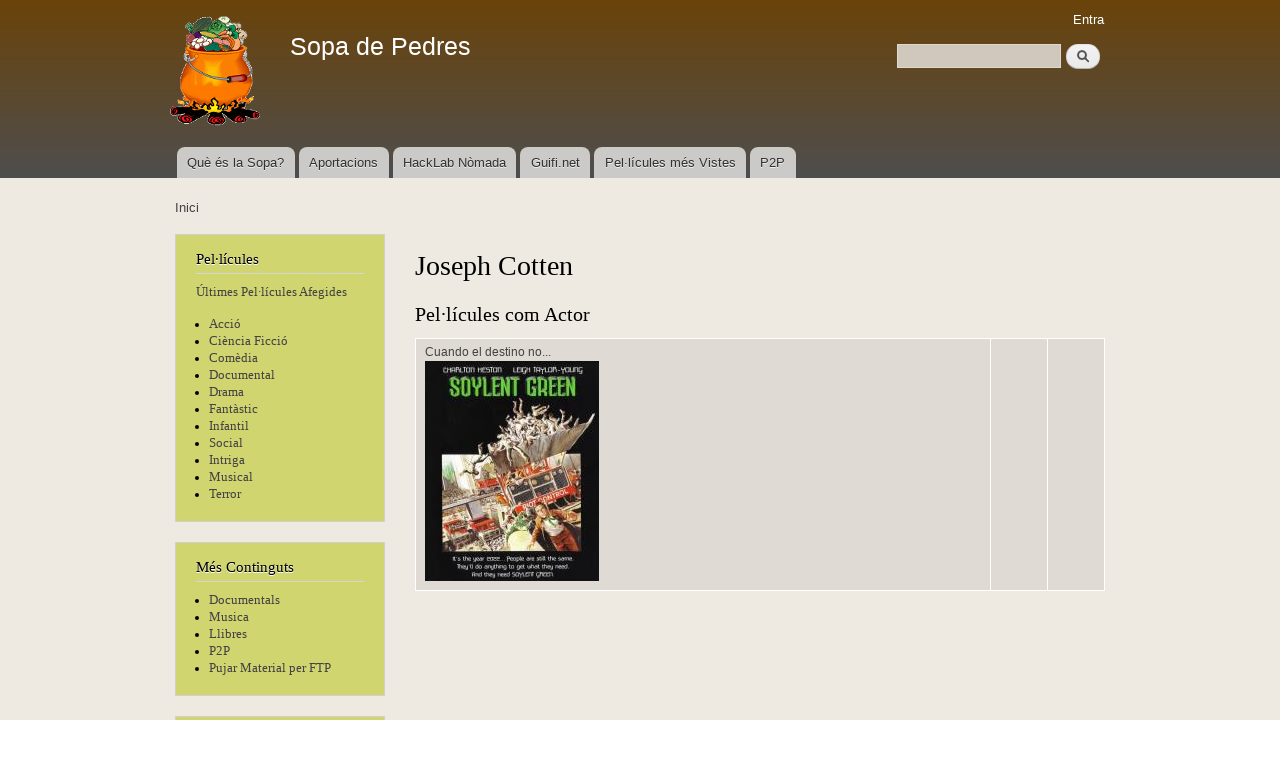

--- FILE ---
content_type: text/html; charset=utf-8
request_url: https://sopa.musaik.net/content/joseph-cotten
body_size: 3582
content:
<!DOCTYPE html PUBLIC "-//W3C//DTD XHTML+RDFa 1.0//EN"
  "http://www.w3.org/MarkUp/DTD/xhtml-rdfa-1.dtd">
<html xmlns="http://www.w3.org/1999/xhtml" xml:lang="ca" version="XHTML+RDFa 1.0" dir="ltr">

<head profile="http://www.w3.org/1999/xhtml/vocab">
  <meta http-equiv="Content-Type" content="text/html; charset=utf-8" />
<meta name="Generator" content="Drupal 7 (http://drupal.org)" />
<link rel="canonical" href="/content/joseph-cotten" />
<link rel="shortlink" href="/node/2380" />
<link rel="shortcut icon" href="https://sopa.musaik.net/misc/favicon.ico" type="image/vnd.microsoft.icon" />
  <title>Joseph Cotten | Sopa de Pedres</title>
  <style type="text/css" media="all">
@import url("https://sopa.musaik.net/modules/system/system.base.css?rw4y4i");
@import url("https://sopa.musaik.net/modules/system/system.menus.css?rw4y4i");
@import url("https://sopa.musaik.net/modules/system/system.messages.css?rw4y4i");
@import url("https://sopa.musaik.net/modules/system/system.theme.css?rw4y4i");
</style>
<style type="text/css" media="all">
@import url("https://sopa.musaik.net/modules/field/theme/field.css?rw4y4i");
@import url("https://sopa.musaik.net/modules/node/node.css?rw4y4i");
@import url("https://sopa.musaik.net/modules/search/search.css?rw4y4i");
@import url("https://sopa.musaik.net/modules/user/user.css?rw4y4i");
@import url("https://sopa.musaik.net/sites/all/modules/views/css/views.css?rw4y4i");
</style>
<style type="text/css" media="all">
@import url("https://sopa.musaik.net/sites/all/modules/ctools/css/ctools.css?rw4y4i");
@import url("https://sopa.musaik.net/sites/all/modules/panels/css/panels.css?rw4y4i");
@import url("https://sopa.musaik.net/sites/all/modules/panels/plugins/layouts/onecol/onecol.css?rw4y4i");
</style>
<style type="text/css" media="all">
@import url("https://sopa.musaik.net/themes/bartik/css/layout.css?rw4y4i");
@import url("https://sopa.musaik.net/themes/bartik/css/style.css?rw4y4i");
@import url("https://sopa.musaik.net/sites/sopa.musaik.net/files/color/bartik-aa1444bd/colors.css?rw4y4i");
</style>
<style type="text/css" media="print">
@import url("https://sopa.musaik.net/themes/bartik/css/print.css?rw4y4i");
</style>

<!--[if lte IE 7]>
<link type="text/css" rel="stylesheet" href="https://sopa.musaik.net/themes/bartik/css/ie.css?rw4y4i" media="all" />
<![endif]-->

<!--[if IE 6]>
<link type="text/css" rel="stylesheet" href="https://sopa.musaik.net/themes/bartik/css/ie6.css?rw4y4i" media="all" />
<![endif]-->
  <script type="text/javascript" src="https://sopa.musaik.net/misc/jquery.js?v=1.4.4"></script>
<script type="text/javascript" src="https://sopa.musaik.net/misc/jquery-extend-3.4.0.js?v=1.4.4"></script>
<script type="text/javascript" src="https://sopa.musaik.net/misc/jquery-html-prefilter-3.5.0-backport.js?v=1.4.4"></script>
<script type="text/javascript" src="https://sopa.musaik.net/misc/jquery.once.js?v=1.2"></script>
<script type="text/javascript" src="https://sopa.musaik.net/misc/drupal.js?rw4y4i"></script>
<script type="text/javascript" src="https://sopa.musaik.net/misc/form-single-submit.js?v=7.98"></script>
<script type="text/javascript" src="https://sopa.musaik.net/sites/sopa.musaik.net/files/languages/ca_8fta2vDEjQmFl9Px32Op4b1GuxTrozuweHPA_aUuz1I.js?rw4y4i"></script>
<script type="text/javascript">
<!--//--><![CDATA[//><!--
jQuery.extend(Drupal.settings, {"basePath":"\/","pathPrefix":"","setHasJsCookie":0,"ajaxPageState":{"theme":"bartik","theme_token":"4Lc-JQXylAPNlhHCrvjmSKc1AQK3r2Cp1H7WgdzGG74","js":{"misc\/jquery.js":1,"misc\/jquery-extend-3.4.0.js":1,"misc\/jquery-html-prefilter-3.5.0-backport.js":1,"misc\/jquery.once.js":1,"misc\/drupal.js":1,"misc\/form-single-submit.js":1,"public:\/\/languages\/ca_8fta2vDEjQmFl9Px32Op4b1GuxTrozuweHPA_aUuz1I.js":1},"css":{"modules\/system\/system.base.css":1,"modules\/system\/system.menus.css":1,"modules\/system\/system.messages.css":1,"modules\/system\/system.theme.css":1,"modules\/field\/theme\/field.css":1,"modules\/node\/node.css":1,"modules\/search\/search.css":1,"modules\/user\/user.css":1,"sites\/all\/modules\/views\/css\/views.css":1,"sites\/all\/modules\/ctools\/css\/ctools.css":1,"sites\/all\/modules\/panels\/css\/panels.css":1,"sites\/all\/modules\/panels\/plugins\/layouts\/onecol\/onecol.css":1,"themes\/bartik\/css\/layout.css":1,"themes\/bartik\/css\/style.css":1,"themes\/bartik\/css\/colors.css":1,"themes\/bartik\/css\/print.css":1,"themes\/bartik\/css\/ie.css":1,"themes\/bartik\/css\/ie6.css":1}},"urlIsAjaxTrusted":{"\/content\/joseph-cotten":true}});
//--><!]]>
</script>
</head>
<body class="html not-front not-logged-in one-sidebar sidebar-first page-node page-node- page-node-2380 node-type-persona" >
  <div id="skip-link">
    <a href="#main-content" class="element-invisible element-focusable">Vés al contingut</a>
  </div>
    <div id="page-wrapper"><div id="page">

  <div id="header" class="with-secondary-menu"><div class="section clearfix">

          <a href="/" title="Inici" rel="home" id="logo">
        <img src="https://sopa.musaik.net/sites/sopa.musaik.net/files/logoSopaDePedres_1.png" alt="Inici" />
      </a>
    
          <div id="name-and-slogan">

                              <div id="site-name">
              <strong>
                <a href="/" title="Inici" rel="home"><span>Sopa de Pedres</span></a>
              </strong>
            </div>
                  
        
      </div> <!-- /#name-and-slogan -->
    
      <div class="region region-header">
    <div id="block-search-form" class="block block-search">

    
  <div class="content">
    <form action="/content/joseph-cotten" method="post" id="search-block-form" accept-charset="UTF-8"><div><div class="container-inline">
      <h2 class="element-invisible">Formulari de cerca</h2>
    <div class="form-item form-type-textfield form-item-search-block-form">
  <label class="element-invisible" for="edit-search-block-form--2">Cerca </label>
 <input title="Introduïu els termes que voleu cercar." type="text" id="edit-search-block-form--2" name="search_block_form" value="" size="15" maxlength="128" class="form-text" />
</div>
<div class="form-actions form-wrapper" id="edit-actions"><input type="submit" id="edit-submit" name="op" value="Cerca" class="form-submit" /></div><input type="hidden" name="form_build_id" value="form-sQBhCxnKENLXBu4ipe15Ri830Bb1jA6-c9MhSpQ9OTA" />
<input type="hidden" name="form_id" value="search_block_form" />
</div>
</div></form>  </div>
</div>
  </div>

          <div id="main-menu" class="navigation">
        <h2 class="element-invisible">Menú principal</h2><ul id="main-menu-links" class="links clearfix"><li class="menu-1261 first"><a href="/content/qu%C3%A8-%C3%A9s-la-sopa-de-pedres">Què és la Sopa?</a></li>
<li class="menu-1278"><a href="/content/necessitem-aportacions" title="Necessitem que creiïs una simbiosi amb la comunitat">Aportacions</a></li>
<li class="menu-1262"><a href="http://wiki.musaik.net" title="">HackLab Nòmada</a></li>
<li class="menu-1263"><a href="http://guifi.net/mataro" title="">Guifi.net</a></li>
<li class="menu-1290"><a href="/popular" title="Pelĺícules i Persones més Visitades">Pel·lícules més Vistes</a></li>
<li class="menu-1437 last"><a href="/content/p2p">P2P</a></li>
</ul>      </div> <!-- /#main-menu -->
    
          <div id="secondary-menu" class="navigation">
        <h2 class="element-invisible">Menú secundari</h2><ul id="secondary-menu-links" class="links inline clearfix"><li class="menu-1301 first last"><a href="/user/login" title="">Entra</a></li>
</ul>      </div> <!-- /#secondary-menu -->
    
  </div></div> <!-- /.section, /#header -->

  
  
  <div id="main-wrapper" class="clearfix"><div id="main" class="clearfix">

          <div id="breadcrumb"><h2 class="element-invisible">Esteu aquí</h2><div class="breadcrumb"><a href="/">Inici</a></div></div>
    
          <div id="sidebar-first" class="column sidebar"><div class="section">
          <div class="region region-sidebar-first">
    <div id="block-block-1" class="block block-block">

    <h2>Pel·lícules</h2>
  
  <div class="content">
    <p><a href="/llistatpelisultimes">Últimes Pel·lícules Afegides</a></p>
<ul>
<li><a href="/genere/acció">Acció</a></li>
<li><a href="/genere/ciència ficció">Ciència Ficció</a></li>
<li><a href="/genere/comedia">Comèdia</a></li>
<li><a href="/genere/documental">Documental</a></li>
<li><a href="/genere/drama">Drama</a></li>
<li><a href="/genere/fantàstic">Fantàstic</a></li>
<li><a href="/genere/infantil">Infantil</a></li>
<li><a href="/genere/social">Social</a></li>
<li><a href="/genere/intriga">Intriga</a></li>
<li><a href="/genere/musical">Musical</a></li>
<li><a href="/genere/terror">Terror</a></li>
</ul>
  </div>
</div>
<div id="block-block-3" class="block block-block">

    <h2>Més Continguts</h2>
  
  <div class="content">
    <ul>
<li> <a href="/sites/sopa.musaik.net/files/sopa/Documentals">Documentals</a>
</li><li> <a href="/sites/sopa.musaik.net/files/sopa/Musica">Musica</a>
</li><li> <a href="/sites/sopa.musaik.net/files/sopa/Llibres">Llibres</a>
</li><li> <a href="/content/p2p">P2P</a>
</li><li> <a href="ftp://sopa.musaik.net">Pujar Material per FTP</a>
</li></ul>
  </div>
</div>
<div id="block-views-imatge-aleat-ria-block" class="block block-views">

    <h2>Pel·lícula Aleatòria</h2>
  
  <div class="content">
    <div class="view view-imatge-aleat-ria view-id-imatge_aleat_ria view-display-id-block view-dom-id-200f5e0075d52db778d627ba5f318aea">
        
  
  
      <div class="view-content">
        <div class="views-row views-row-1 views-row-odd views-row-first views-row-last">
      
  <div class="views-field views-field-field-caratula">        <div class="field-content"><a href="/content/la-v%C3%ADctima-perfecta"><img src="https://sopa.musaik.net/sites/sopa.musaik.net/files/styles/medium/public/La_victima_perfecta-711006280-large.jpg?itok=jkAiOFSu" alt="" /></a></div>  </div>  </div>
    </div>
  
  
  
  
  
  
</div>  </div>
</div>
<div id="block-system-navigation" class="block block-system block-menu">

    <h2>Navegació</h2>
  
  <div class="content">
    <ul class="menu clearfix"><li class="first last leaf"><a href="/popular">Continguts populars</a></li>
</ul>  </div>
</div>
  </div>
      </div></div> <!-- /.section, /#sidebar-first -->
    
    <div id="content" class="column"><div class="section">
            <a id="main-content"></a>
                    <h1 class="title" id="page-title">
          Joseph Cotten        </h1>
                          <div class="tabs">
                  </div>
                          <div class="region region-content">
    <div id="block-system-main" class="block block-system">

    
  <div class="content">
    <div class="panel-display panel-1col clearfix" >
  <div class="panel-panel panel-col">
    <div><div class="panel-pane pane-views pane-buscapelisactor"  >
  
        <h2 class="pane-title">
      Pel·lícules com Actor    </h2>
    
  
  <div class="pane-content">
    <div class="view view-BuscaPelisActor view-id-BuscaPelisActor view-display-id-default view-dom-id-9806398ecd2a6fedecadfab25ce9cdde">
        
  
  
      <div class="view-content">
      <table class="views-view-grid cols-3">
  
  <tbody>
          <tr  class="row-1 row-first row-last">
                  <td  class="col-1 col-first">
              
  <div class="views-field views-field-title">        <span class="field-content"><a href="/content/cuando-el-destino-nos-alcance">Cuando el destino no...</a></span>  </div>  
  <div class="views-field views-field-field-caratula">        <div class="field-content"><a href="/content/cuando-el-destino-nos-alcance"><img src="https://sopa.musaik.net/sites/sopa.musaik.net/files/styles/medium/public/Cuando_el_destino_nos_alcance-484289724-large.jpg?itok=Fw_jILyM" width="174" height="220" alt="" /></a></div>  </div>          </td>
                  <td  class="col-2">
                      </td>
                  <td  class="col-3 col-last">
                      </td>
              </tr>
      </tbody>
</table>
    </div>
  
  
  
  
  
  
</div>  </div>

  
  </div>
</div>
  </div>
</div>
  </div>
</div>
  </div>
      
    </div></div> <!-- /.section, /#content -->

    
  </div></div> <!-- /#main, /#main-wrapper -->

  
  <div id="footer-wrapper"><div class="section">

    
          <div id="footer" class="clearfix">
          <div class="region region-footer">
    <div id="block-system-powered-by" class="block block-system">

    
  <div class="content">
    <span>Funciona amb el <a href="https://www.drupal.org">Drupal</a></span>  </div>
</div>
  </div>
      </div> <!-- /#footer -->
    
  </div></div> <!-- /.section, /#footer-wrapper -->

</div></div> <!-- /#page, /#page-wrapper -->
  </body>
</html>
